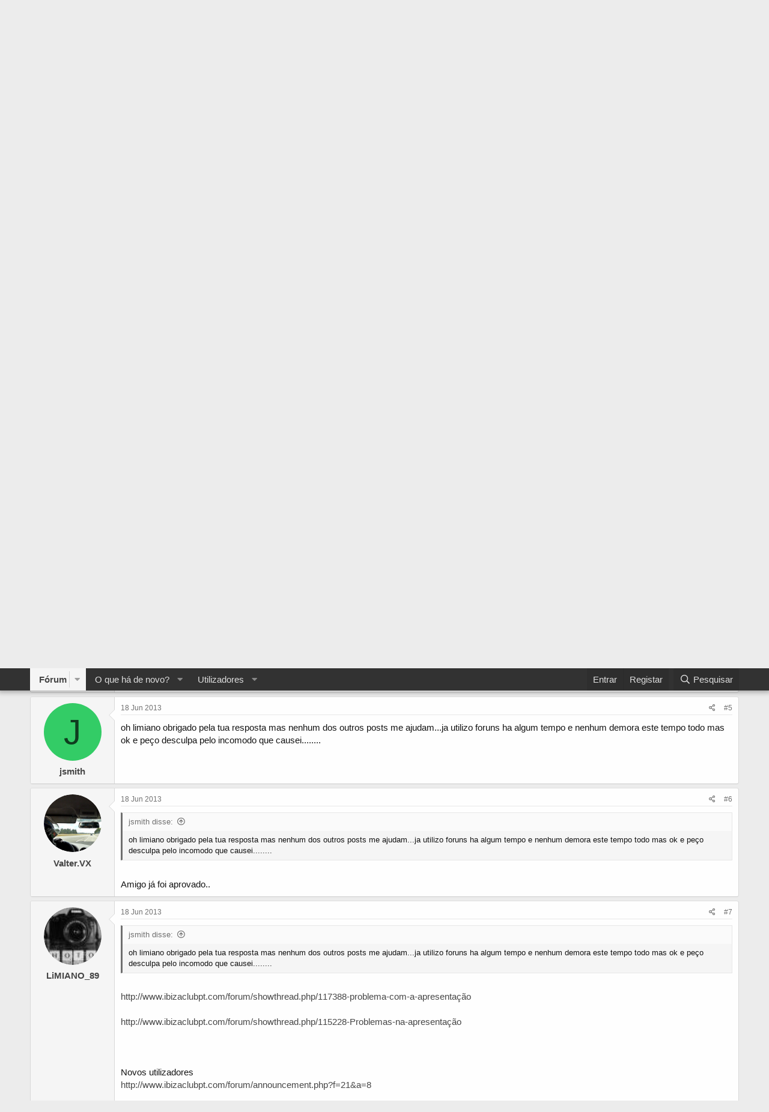

--- FILE ---
content_type: text/html; charset=utf-8
request_url: https://www.ibizaclubpt.com/threads/problema-apresentacao.117538/
body_size: 14210
content:
<!DOCTYPE html>
<html id="XF" lang="pt-PT" dir="LTR"
	data-app="public"
	data-template="thread_view"
	data-container-key="node-21"
	data-content-key="thread-117538"
	data-logged-in="false"
	data-cookie-prefix="xf_"
	data-csrf="1769671536,2ff20a8f2b12599d1a58e26dcecf4482"
	class="has-no-js template-thread_view"
	>
<head>
	<meta charset="utf-8" />
	<meta http-equiv="X-UA-Compatible" content="IE=Edge" />
	<meta name="viewport" content="width=device-width, initial-scale=1, viewport-fit=cover">

	
	
	

	<title>problema apresentaçao | ibizaClubPT</title>

	<link rel="manifest" href="/webmanifest.php">
	
		<meta name="theme-color" content="#323232" />
	

	<meta name="apple-mobile-web-app-title" content="ibizaClubPT">
	
		<link rel="apple-touch-icon" href="/data/assets/logo/ibizaclubpt-app-192.png">
	

	
		
		<meta name="description" content="pesoal nao sei o k se passa ja me apresentei 3x e nunca aparece aki!ontem fiz 2x e hoje ja fiz mais uma e nada...." />
		<meta property="og:description" content="pesoal nao sei o k se passa ja me apresentei 3x e nunca aparece aki!ontem fiz 2x e hoje ja fiz mais uma e nada...." />
		<meta property="twitter:description" content="pesoal nao sei o k se passa ja me apresentei 3x e nunca aparece aki!ontem fiz 2x e hoje ja fiz mais uma e nada...." />
	
	
		<meta property="og:url" content="https://www.ibizaclubpt.com/threads/problema-apresentacao.117538/" />
	
		<link rel="canonical" href="https://www.ibizaclubpt.com/threads/problema-apresentacao.117538/" />
	

	
		
	
	
	<meta property="og:site_name" content="ibizaClubPT" />


	
	
		
	
	
	<meta property="og:type" content="website" />


	
	
		
	
	
	
		<meta property="og:title" content="problema apresentaçao" />
		<meta property="twitter:title" content="problema apresentaçao" />
	


	
	
	
	
		
	
	
	
		<meta property="og:image" content="https://www.ibizaclubpt.com/data/assets/logo/2024_forum_banner.jpg" />
		<meta property="twitter:image" content="https://www.ibizaclubpt.com/data/assets/logo/2024_forum_banner.jpg" />
		<meta property="twitter:card" content="summary" />
	


	

	
	

	


	<link rel="preload" href="/styles/fonts/fa/fa-regular-400.woff2?_v=5.15.3" as="font" type="font/woff2" crossorigin="anonymous" />


	<link rel="preload" href="/styles/fonts/fa/fa-solid-900.woff2?_v=5.15.3" as="font" type="font/woff2" crossorigin="anonymous" />


<link rel="preload" href="/styles/fonts/fa/fa-brands-400.woff2?_v=5.15.3" as="font" type="font/woff2" crossorigin="anonymous" />

	<link rel="stylesheet" href="/css.php?css=public%3Anormalize.css%2Cpublic%3Afa.css%2Cpublic%3Acore.less%2Cpublic%3Aapp.less&amp;s=4&amp;l=2&amp;d=1761320414&amp;k=a6d244ffcbc0387743062a63fe1343fe249f36e2" />

	<link rel="stylesheet" href="/css.php?css=public%3Abb_code.less%2Cpublic%3Amessage.less%2Cpublic%3Ashare_controls.less%2Cpublic%3Aextra.less&amp;s=4&amp;l=2&amp;d=1761320414&amp;k=c6f4c99ca0d4bbc7947e4f57b22bb2fa2f147d89" />

	
		<script src="/js/xf/preamble.min.js?_v=121243ed"></script>
	


	
	
	<script async src="https://www.googletagmanager.com/gtag/js?id=UA-99244439-1"></script>
	<script>
		window.dataLayer = window.dataLayer || [];
		function gtag(){dataLayer.push(arguments);}
		gtag('js', new Date());
		gtag('config', 'UA-99244439-1', {
			// 
			
			
		});
	</script>

	
	<script async src="https://pagead2.googlesyndication.com/pagead/js/adsbygoogle.js?client=ca-pub-8281328999374143"
     crossorigin="anonymous"></script>
	
</head>
<body data-template="thread_view">

<div class="p-pageWrapper" id="top">





<header class="p-header" id="header">
	<div class="p-header-inner">
		<div class="p-header-content">

			<div class="p-header-logo p-header-logo--image">
				<a href="https://www.ibizaclubpt.com">
					<img src="/data/assets/logo/ibizaclubpt-logo-2.png" srcset="" alt="ibizaClubPT"
						width="" height="" />
				</a>
			</div>

			
		</div>
	</div>
</header>





	<div class="p-navSticky p-navSticky--primary" data-xf-init="sticky-header">
		
	<nav class="p-nav">
		<div class="p-nav-inner">
			<button type="button" class="button--plain p-nav-menuTrigger button" data-xf-click="off-canvas" data-menu=".js-headerOffCanvasMenu" tabindex="0" aria-label="Menu"><span class="button-text">
				<i aria-hidden="true"></i>
			</span></button>

			<div class="p-nav-smallLogo">
				<a href="https://www.ibizaclubpt.com">
					<img src="/data/assets/logo/ibizaclubpt-logo-2.png" srcset="" alt="ibizaClubPT"
						width="" height="" />
				</a>
			</div>

			<div class="p-nav-scroller hScroller" data-xf-init="h-scroller" data-auto-scroll=".p-navEl.is-selected">
				<div class="hScroller-scroll">
					<ul class="p-nav-list js-offCanvasNavSource">
					
						<li>
							
	<div class="p-navEl is-selected" data-has-children="true">
		

			
	
	<a href="/"
		class="p-navEl-link p-navEl-link--splitMenu "
		
		
		data-nav-id="forums">Fórum</a>


			<a data-xf-key="1"
				data-xf-click="menu"
				data-menu-pos-ref="< .p-navEl"
				class="p-navEl-splitTrigger"
				role="button"
				tabindex="0"
				aria-label="Toggle expanded"
				aria-expanded="false"
				aria-haspopup="true"></a>

		
		
			<div class="menu menu--structural" data-menu="menu" aria-hidden="true">
				<div class="menu-content">
					
						
	
	
	<a href="/whats-new/posts/"
		class="menu-linkRow u-indentDepth0 js-offCanvasCopy "
		
		
		data-nav-id="newPosts">Novas Mensagens</a>

	

					
						
	
	
	<a href="/search/?type=post"
		class="menu-linkRow u-indentDepth0 js-offCanvasCopy "
		
		
		data-nav-id="searchForums">Search forums</a>

	

					
				</div>
			</div>
		
	</div>

						</li>
					
						<li>
							
	<div class="p-navEl " data-has-children="true">
		

			
	
	<a href="/whats-new/"
		class="p-navEl-link p-navEl-link--splitMenu "
		
		
		data-nav-id="whatsNew">O que há de novo?</a>


			<a data-xf-key="2"
				data-xf-click="menu"
				data-menu-pos-ref="< .p-navEl"
				class="p-navEl-splitTrigger"
				role="button"
				tabindex="0"
				aria-label="Toggle expanded"
				aria-expanded="false"
				aria-haspopup="true"></a>

		
		
			<div class="menu menu--structural" data-menu="menu" aria-hidden="true">
				<div class="menu-content">
					
						
	
	
	<a href="/whats-new/posts/"
		class="menu-linkRow u-indentDepth0 js-offCanvasCopy "
		 rel="nofollow"
		
		data-nav-id="whatsNewPosts">New posts</a>

	

					
				</div>
			</div>
		
	</div>

						</li>
					
						<li>
							
	<div class="p-navEl " data-has-children="true">
		

			
	
	<a href="/members/"
		class="p-navEl-link p-navEl-link--splitMenu "
		
		
		data-nav-id="members">Utilizadores</a>


			<a data-xf-key="3"
				data-xf-click="menu"
				data-menu-pos-ref="< .p-navEl"
				class="p-navEl-splitTrigger"
				role="button"
				tabindex="0"
				aria-label="Toggle expanded"
				aria-expanded="false"
				aria-haspopup="true"></a>

		
		
			<div class="menu menu--structural" data-menu="menu" aria-hidden="true">
				<div class="menu-content">
					
						
	
	
	<a href="/online/"
		class="menu-linkRow u-indentDepth0 js-offCanvasCopy "
		
		
		data-nav-id="currentVisitors">Current visitors</a>

	

					
				</div>
			</div>
		
	</div>

						</li>
					
					</ul>
				</div>
			</div>

			<div class="p-nav-opposite">
				<div class="p-navgroup p-account p-navgroup--guest">
					
						<a href="/login/" class="p-navgroup-link p-navgroup-link--textual p-navgroup-link--logIn"
							data-xf-click="overlay" data-follow-redirects="on">
							<span class="p-navgroup-linkText">Entrar</span>
						</a>
						
							<a href="/register/" class="p-navgroup-link p-navgroup-link--textual p-navgroup-link--register"
								data-xf-click="overlay" data-follow-redirects="on">
								<span class="p-navgroup-linkText">Registar</span>
							</a>
						
					
				</div>

				<div class="p-navgroup p-discovery">
					<a href="/whats-new/"
						class="p-navgroup-link p-navgroup-link--iconic p-navgroup-link--whatsnew"
						aria-label="O que há de novo?"
						title="O que há de novo?">
						<i aria-hidden="true"></i>
						<span class="p-navgroup-linkText">O que há de novo?</span>
					</a>

					
						<a href="/search/"
							class="p-navgroup-link p-navgroup-link--iconic p-navgroup-link--search"
							data-xf-click="menu"
							data-xf-key="/"
							aria-label="Pesquisar"
							aria-expanded="false"
							aria-haspopup="true"
							title="Pesquisar">
							<i aria-hidden="true"></i>
							<span class="p-navgroup-linkText">Pesquisar</span>
						</a>
						<div class="menu menu--structural menu--wide" data-menu="menu" aria-hidden="true">
							<form action="/search/search" method="post"
								class="menu-content"
								data-xf-init="quick-search">

								<h3 class="menu-header">Pesquisar</h3>
								
								<div class="menu-row">
									
										<div class="inputGroup inputGroup--joined">
											<input type="text" class="input" name="keywords" placeholder="Pesquisar…" aria-label="Pesquisar" data-menu-autofocus="true" />
											
			<select name="constraints" class="js-quickSearch-constraint input" aria-label="Search within">
				<option value="">Everywhere</option>
<option value="{&quot;search_type&quot;:&quot;post&quot;}">Threads</option>
<option value="{&quot;search_type&quot;:&quot;post&quot;,&quot;c&quot;:{&quot;nodes&quot;:[21],&quot;child_nodes&quot;:1}}">This forum</option>
<option value="{&quot;search_type&quot;:&quot;post&quot;,&quot;c&quot;:{&quot;thread&quot;:117538}}">This thread</option>

			</select>
		
										</div>
									
								</div>

								
								<div class="menu-row">
									<label class="iconic"><input type="checkbox"  name="c[title_only]" value="1" /><i aria-hidden="true"></i><span class="iconic-label">Pesquisar apenas títulos

												
													<span tabindex="0" role="button"
														data-xf-init="tooltip" data-trigger="hover focus click" title="Tags will also be searched in content where tags are supported">

														<i class="fa--xf far fa-question-circle u-muted u-smaller" aria-hidden="true"></i>
													</span></span></label>

								</div>
								
								<div class="menu-row">
									<div class="inputGroup">
										<span class="inputGroup-text" id="ctrl_search_menu_by_member">By:</span>
										<input type="text" class="input" name="c[users]" data-xf-init="auto-complete" placeholder="Member" aria-labelledby="ctrl_search_menu_by_member" />
									</div>
								</div>
								<div class="menu-footer">
									<span class="menu-footer-controls">
										<button type="submit" class="button--primary button button--icon button--icon--search"><span class="button-text">Search</span></button>
										<a href="/search/" class="button"><span class="button-text">Pesquisa avançada…</span></a>
									</span>
								</div>

								<input type="hidden" name="_xfToken" value="1769671536,2ff20a8f2b12599d1a58e26dcecf4482" />
							</form>
						</div>
					
				</div>
			</div>
		</div>
	</nav>

	</div>
	
	
		<div class="p-sectionLinks">
			<div class="p-sectionLinks-inner hScroller" data-xf-init="h-scroller">
				<div class="hScroller-scroll">
					<ul class="p-sectionLinks-list">
					
						<li>
							
	<div class="p-navEl " >
		

			
	
	<a href="/whats-new/posts/"
		class="p-navEl-link "
		
		data-xf-key="alt+1"
		data-nav-id="newPosts">Novas Mensagens</a>


			

		
		
	</div>

						</li>
					
						<li>
							
	<div class="p-navEl " >
		

			
	
	<a href="/search/?type=post"
		class="p-navEl-link "
		
		data-xf-key="alt+2"
		data-nav-id="searchForums">Search forums</a>


			

		
		
	</div>

						</li>
					
					</ul>
				</div>
			</div>
		</div>
	



<div class="offCanvasMenu offCanvasMenu--nav js-headerOffCanvasMenu" data-menu="menu" aria-hidden="true" data-ocm-builder="navigation">
	<div class="offCanvasMenu-backdrop" data-menu-close="true"></div>
	<div class="offCanvasMenu-content">
		<div class="offCanvasMenu-header">
			Menu
			<a class="offCanvasMenu-closer" data-menu-close="true" role="button" tabindex="0" aria-label="Fechar"></a>
		</div>
		
			<div class="p-offCanvasRegisterLink">
				<div class="offCanvasMenu-linkHolder">
					<a href="/login/" class="offCanvasMenu-link" data-xf-click="overlay" data-menu-close="true">
						Entrar
					</a>
				</div>
				<hr class="offCanvasMenu-separator" />
				
					<div class="offCanvasMenu-linkHolder">
						<a href="/register/" class="offCanvasMenu-link" data-xf-click="overlay" data-menu-close="true">
							Registar
						</a>
					</div>
					<hr class="offCanvasMenu-separator" />
				
			</div>
		
		<div class="js-offCanvasNavTarget"></div>
		<div class="offCanvasMenu-installBanner js-installPromptContainer" style="display: none;" data-xf-init="install-prompt">
			<div class="offCanvasMenu-installBanner-header">Instalar App</div>
			<button type="button" class="js-installPromptButton button"><span class="button-text">Instalar</span></button>
			<template class="js-installTemplateIOS">
				<div class="overlay-title">How to install the app on iOS</div>
				<div class="block-body">
					<div class="block-row">
						<p>
							Follow along with the video below to see how to install our site as a web app on your home screen.
						</p>
						<p style="text-align: center">
							<video src="/styles/default/xenforo/add_to_home.mp4"
								width="280" height="480" autoplay loop muted playsinline></video>
						</p>
						<p>
							<small><strong>Note:</strong> This feature may not be available in some browsers.</small>
						</p>
					</div>
				</div>
			</template>
		</div>
	</div>
</div>

<div class="p-body">
	<div class="p-body-inner">
		<!--XF:EXTRA_OUTPUT-->

		

		

		
		
	
		<ul class="p-breadcrumbs "
			itemscope itemtype="https://schema.org/BreadcrumbList">
		
			

			
			

			

			
			
				
				
	<li itemprop="itemListElement" itemscope itemtype="https://schema.org/ListItem">
		<a href="/#informacoes.6" itemprop="item">
			<span itemprop="name">Informações</span>
		</a>
		<meta itemprop="position" content="1" />
	</li>

			
				
				
	<li itemprop="itemListElement" itemscope itemtype="https://schema.org/ListItem">
		<a href="/forums/informacoes-duvidas-e-solucoes-acerca-do-forum.21/" itemprop="item">
			<span itemprop="name">Informações, dúvidas e soluções acerca do fórum</span>
		</a>
		<meta itemprop="position" content="2" />
	</li>

			

		
		</ul>
	

		

		
	<noscript class="js-jsWarning"><div class="blockMessage blockMessage--important blockMessage--iconic u-noJsOnly">JavaScript is disabled. For a better experience, please enable JavaScript in your browser before proceeding.</div></noscript>

		
	<div class="blockMessage blockMessage--important blockMessage--iconic js-browserWarning" style="display: none">You are using an out of date browser. It  may not display this or other websites correctly.<br />You should upgrade or use an <a href="https://www.google.com/chrome/" target="_blank" rel="noopener">alternative browser</a>.</div>


		
			<div class="p-body-header">
			
				
					<div class="p-title ">
					
						
							<h1 class="p-title-value">problema apresentaçao</h1>
						
						
					
					</div>
				

				
					<div class="p-description">
	<ul class="listInline listInline--bullet">
		<li>
			<i class="fa--xf far fa-user" aria-hidden="true" title="Thread starter"></i>
			<span class="u-srOnly">Thread starter</span>

			<a href="/members/jsmith.26239/" class="username  u-concealed" dir="auto" data-user-id="26239" data-xf-init="member-tooltip">jsmith</a>
		</li>
		<li>
			<i class="fa--xf far fa-clock" aria-hidden="true" title="Data de Início"></i>
			<span class="u-srOnly">Data de Início</span>

			<a href="/threads/problema-apresentacao.117538/" class="u-concealed"><time  class="u-dt" dir="auto" datetime="2013-06-18T18:12:12+0100" data-time="1371575532" data-date-string="18 Jun 2013" data-time-string="18:12" title="18 Jun 2013 at 18:12">18 Jun 2013</time></a>
		</li>
		
	</ul>
</div>
				
			
			</div>
		

		<div class="p-body-main  ">
			
			<div class="p-body-contentCol"></div>
			

			

			<div class="p-body-content">
				
				<div class="p-body-pageContent">










	
	
	
		
	
	
	


	
	
	
		
	
	
	


	
	
		
	
	
	


	
	












	

	
		
	



















<div class="block block--messages" data-xf-init="" data-type="post" data-href="/inline-mod/" data-search-target="*">

	<span class="u-anchorTarget" id="posts"></span>

	
		
	

	

	<div class="block-outer"></div>

	

	
		
	<div class="block-outer js-threadStatusField"></div>

	

	<div class="block-container lbContainer"
		data-xf-init="lightbox select-to-quote"
		data-message-selector=".js-post"
		data-lb-id="thread-117538"
		data-lb-universal="0">

		<div class="block-body js-replyNewMessageContainer">
			
				

					

					
						

	
	

	

	
	<article class="message message--post js-post js-inlineModContainer  "
		data-author="jsmith"
		data-content="post-2170076"
		id="js-post-2170076"
		>

		

		<span class="u-anchorTarget" id="post-2170076"></span>

		
			<div class="message-inner">
				
					<div class="message-cell message-cell--user">
						

	<section class="message-user"
		>

		

		<div class="message-avatar ">
			<div class="message-avatar-wrapper">
				<a href="/members/jsmith.26239/" class="avatar avatar--m avatar--default avatar--default--dynamic" data-user-id="26239" data-xf-init="member-tooltip" style="background-color: #33cc66; color: #0f3d1f">
			<span class="avatar-u26239-m" role="img" aria-label="jsmith">J</span> 
		</a>
				
			</div>
		</div>
		<div class="message-userDetails">
			<h4 class="message-name"><a href="/members/jsmith.26239/" class="username " dir="auto" data-user-id="26239" data-xf-init="member-tooltip">jsmith</a></h4>
			
			
		</div>
		
			
			
		
		<span class="message-userArrow"></span>
	</section>

					</div>
				

				
					<div class="message-cell message-cell--main">
					
						<div class="message-main js-quickEditTarget">

							
								

	

	<header class="message-attribution message-attribution--split">
		<ul class="message-attribution-main listInline ">
			
			
			<li class="u-concealed">
				<a href="/threads/problema-apresentacao.117538/post-2170076" rel="nofollow" >
					<time  class="u-dt" dir="auto" datetime="2013-06-18T18:12:12+0100" data-time="1371575532" data-date-string="18 Jun 2013" data-time-string="18:12" title="18 Jun 2013 at 18:12">18 Jun 2013</time>
				</a>
			</li>
			
		</ul>

		<ul class="message-attribution-opposite message-attribution-opposite--list ">
			
			<li>
				<a href="/threads/problema-apresentacao.117538/post-2170076"
					class="message-attribution-gadget"
					data-xf-init="share-tooltip"
					data-href="/posts/2170076/share"
					aria-label="Share"
					rel="nofollow">
					<i class="fa--xf far fa-share-alt" aria-hidden="true"></i>
				</a>
			</li>
			
			
				<li>
					<a href="/threads/problema-apresentacao.117538/post-2170076" rel="nofollow">
						#1
					</a>
				</li>
			
		</ul>
	</header>

							

							<div class="message-content js-messageContent">
							

								
									
	
	
	

								

								
									
	

	<div class="message-userContent lbContainer js-lbContainer "
		data-lb-id="post-2170076"
		data-lb-caption-desc="jsmith &middot; 18 Jun 2013 at 18:12">

		
			

	

		

		<article class="message-body js-selectToQuote">
			
				
			

			<div >
				
					<div class="bbWrapper">pesoal nao sei o k se passa ja me apresentei 3x e nunca aparece aki!ontem fiz 2x e hoje ja fiz mais uma e nada....</div>
				
			</div>

			<div class="js-selectToQuoteEnd">&nbsp;</div>
			
				
			
		</article>

		
			

	

		

		
	</div>

								

								
									
	

	

								

								
									
	

								

							
							</div>

							
								
	

	<footer class="message-footer">
		

		

		<div class="reactionsBar js-reactionsList ">
			
		</div>

		<div class="js-historyTarget message-historyTarget toggleTarget" data-href="trigger-href"></div>
	</footer>

							
						</div>

					
					</div>
				
			</div>
		
	</article>

	
	

					

					

				

					

					
						

	
	

	

	
	<article class="message message--post js-post js-inlineModContainer  "
		data-author="Valter.VX"
		data-content="post-2170079"
		id="js-post-2170079"
		itemscope itemtype="https://schema.org/Comment" itemid="https://www.ibizaclubpt.com/posts/2170079/">

		
			<meta itemprop="parentItem" itemscope itemid="https://www.ibizaclubpt.com/threads/problema-apresentacao.117538/" />
		

		<span class="u-anchorTarget" id="post-2170079"></span>

		
			<div class="message-inner">
				
					<div class="message-cell message-cell--user">
						

	<section class="message-user"
		itemprop="author" itemscope itemtype="https://schema.org/Person" itemid="https://www.ibizaclubpt.com/members/valter-vx.11362/">

		
			<meta itemprop="url" content="https://www.ibizaclubpt.com/members/valter-vx.11362/" />
		

		<div class="message-avatar ">
			<div class="message-avatar-wrapper">
				<a href="/members/valter-vx.11362/" class="avatar avatar--m" data-user-id="11362" data-xf-init="member-tooltip">
			<img src="/data/avatars/m/11/11362.jpg?1510417485"  alt="Valter.VX" class="avatar-u11362-m" width="96" height="96" loading="lazy" itemprop="image" /> 
		</a>
				
			</div>
		</div>
		<div class="message-userDetails">
			<h4 class="message-name"><a href="/members/valter-vx.11362/" class="username " dir="auto" data-user-id="11362" data-xf-init="member-tooltip"><span itemprop="name">Valter.VX</span></a></h4>
			
			
		</div>
		
			
			
		
		<span class="message-userArrow"></span>
	</section>

					</div>
				

				
					<div class="message-cell message-cell--main">
					
						<div class="message-main js-quickEditTarget">

							
								

	

	<header class="message-attribution message-attribution--split">
		<ul class="message-attribution-main listInline ">
			
			
			<li class="u-concealed">
				<a href="/threads/problema-apresentacao.117538/post-2170079" rel="nofollow" itemprop="url">
					<time  class="u-dt" dir="auto" datetime="2013-06-18T18:16:31+0100" data-time="1371575791" data-date-string="18 Jun 2013" data-time-string="18:16" title="18 Jun 2013 at 18:16" itemprop="datePublished">18 Jun 2013</time>
				</a>
			</li>
			
		</ul>

		<ul class="message-attribution-opposite message-attribution-opposite--list ">
			
			<li>
				<a href="/threads/problema-apresentacao.117538/post-2170079"
					class="message-attribution-gadget"
					data-xf-init="share-tooltip"
					data-href="/posts/2170079/share"
					aria-label="Share"
					rel="nofollow">
					<i class="fa--xf far fa-share-alt" aria-hidden="true"></i>
				</a>
			</li>
			
			
				<li>
					<a href="/threads/problema-apresentacao.117538/post-2170079" rel="nofollow">
						#2
					</a>
				</li>
			
		</ul>
	</header>

							

							<div class="message-content js-messageContent">
							

								
									
	
	
	

								

								
									
	

	<div class="message-userContent lbContainer js-lbContainer "
		data-lb-id="post-2170079"
		data-lb-caption-desc="Valter.VX &middot; 18 Jun 2013 at 18:16">

		

		<article class="message-body js-selectToQuote">
			
				
			

			<div itemprop="text">
				
					<div class="bbWrapper">calma.. não é automático..</div>
				
			</div>

			<div class="js-selectToQuoteEnd">&nbsp;</div>
			
				
			
		</article>

		

		
	</div>

								

								
									
	

	

								

								
									
	

								

							
							</div>

							
								
	

	<footer class="message-footer">
		
			<div class="message-microdata" itemprop="interactionStatistic" itemtype="https://schema.org/InteractionCounter" itemscope>
				<meta itemprop="userInteractionCount" content="0" />
				<meta itemprop="interactionType" content="https://schema.org/LikeAction" />
			</div>
		

		

		<div class="reactionsBar js-reactionsList ">
			
		</div>

		<div class="js-historyTarget message-historyTarget toggleTarget" data-href="trigger-href"></div>
	</footer>

							
						</div>

					
					</div>
				
			</div>
		
	</article>

	
	

					

					

				

					

					
						

	
	

	

	
	<article class="message message--post js-post js-inlineModContainer  "
		data-author="Malheiro"
		data-content="post-2170083"
		id="js-post-2170083"
		itemscope itemtype="https://schema.org/Comment" itemid="https://www.ibizaclubpt.com/posts/2170083/">

		
			<meta itemprop="parentItem" itemscope itemid="https://www.ibizaclubpt.com/threads/problema-apresentacao.117538/" />
		

		<span class="u-anchorTarget" id="post-2170083"></span>

		
			<div class="message-inner">
				
					<div class="message-cell message-cell--user">
						

	<section class="message-user"
		itemprop="author" itemscope itemtype="https://schema.org/Person" itemid="https://www.ibizaclubpt.com/members/malheiro.21958/">

		
			<meta itemprop="url" content="https://www.ibizaclubpt.com/members/malheiro.21958/" />
		

		<div class="message-avatar ">
			<div class="message-avatar-wrapper">
				<a href="/members/malheiro.21958/" class="avatar avatar--m" data-user-id="21958" data-xf-init="member-tooltip">
			<img src="/data/avatars/m/21/21958.jpg?1544380513" srcset="/data/avatars/l/21/21958.jpg?1544380513 2x" alt="Malheiro" class="avatar-u21958-m" width="96" height="96" loading="lazy" itemprop="image" /> 
		</a>
				
			</div>
		</div>
		<div class="message-userDetails">
			<h4 class="message-name"><a href="/members/malheiro.21958/" class="username " dir="auto" data-user-id="21958" data-xf-init="member-tooltip"><span itemprop="name">Malheiro</span></a></h4>
			
			
		</div>
		
			
			
		
		<span class="message-userArrow"></span>
	</section>

					</div>
				

				
					<div class="message-cell message-cell--main">
					
						<div class="message-main js-quickEditTarget">

							
								

	

	<header class="message-attribution message-attribution--split">
		<ul class="message-attribution-main listInline ">
			
			
			<li class="u-concealed">
				<a href="/threads/problema-apresentacao.117538/post-2170083" rel="nofollow" itemprop="url">
					<time  class="u-dt" dir="auto" datetime="2013-06-18T18:26:45+0100" data-time="1371576405" data-date-string="18 Jun 2013" data-time-string="18:26" title="18 Jun 2013 at 18:26" itemprop="datePublished">18 Jun 2013</time>
				</a>
			</li>
			
		</ul>

		<ul class="message-attribution-opposite message-attribution-opposite--list ">
			
			<li>
				<a href="/threads/problema-apresentacao.117538/post-2170083"
					class="message-attribution-gadget"
					data-xf-init="share-tooltip"
					data-href="/posts/2170083/share"
					aria-label="Share"
					rel="nofollow">
					<i class="fa--xf far fa-share-alt" aria-hidden="true"></i>
				</a>
			</li>
			
			
				<li>
					<a href="/threads/problema-apresentacao.117538/post-2170083" rel="nofollow">
						#3
					</a>
				</li>
			
		</ul>
	</header>

							

							<div class="message-content js-messageContent">
							

								
									
	
	
	

								

								
									
	

	<div class="message-userContent lbContainer js-lbContainer "
		data-lb-id="post-2170083"
		data-lb-caption-desc="Malheiro &middot; 18 Jun 2013 at 18:26">

		

		<article class="message-body js-selectToQuote">
			
				
			

			<div itemprop="text">
				
					<div class="bbWrapper">Oh valter assim ficas velho num instante xD</div>
				
			</div>

			<div class="js-selectToQuoteEnd">&nbsp;</div>
			
				
			
		</article>

		

		
	</div>

								

								
									
	

	

								

								
									
	

								

							
							</div>

							
								
	

	<footer class="message-footer">
		
			<div class="message-microdata" itemprop="interactionStatistic" itemtype="https://schema.org/InteractionCounter" itemscope>
				<meta itemprop="userInteractionCount" content="0" />
				<meta itemprop="interactionType" content="https://schema.org/LikeAction" />
			</div>
		

		

		<div class="reactionsBar js-reactionsList ">
			
		</div>

		<div class="js-historyTarget message-historyTarget toggleTarget" data-href="trigger-href"></div>
	</footer>

							
						</div>

					
					</div>
				
			</div>
		
	</article>

	
	

					

					

				

					

					
						

	
	

	

	
	<article class="message message--post js-post js-inlineModContainer  "
		data-author="LiMIANO_89"
		data-content="post-2170091"
		id="js-post-2170091"
		itemscope itemtype="https://schema.org/Comment" itemid="https://www.ibizaclubpt.com/posts/2170091/">

		
			<meta itemprop="parentItem" itemscope itemid="https://www.ibizaclubpt.com/threads/problema-apresentacao.117538/" />
		

		<span class="u-anchorTarget" id="post-2170091"></span>

		
			<div class="message-inner">
				
					<div class="message-cell message-cell--user">
						

	<section class="message-user"
		itemprop="author" itemscope itemtype="https://schema.org/Person" itemid="https://www.ibizaclubpt.com/members/limiano_89.13825/">

		
			<meta itemprop="url" content="https://www.ibizaclubpt.com/members/limiano_89.13825/" />
		

		<div class="message-avatar ">
			<div class="message-avatar-wrapper">
				<a href="/members/limiano_89.13825/" class="avatar avatar--m" data-user-id="13825" data-xf-init="member-tooltip">
			<img src="/data/avatars/m/13/13825.jpg?1510417490"  alt="LiMIANO_89" class="avatar-u13825-m" width="96" height="96" loading="lazy" itemprop="image" /> 
		</a>
				
			</div>
		</div>
		<div class="message-userDetails">
			<h4 class="message-name"><a href="/members/limiano_89.13825/" class="username " dir="auto" data-user-id="13825" data-xf-init="member-tooltip"><span itemprop="name">LiMIANO_89</span></a></h4>
			
			
		</div>
		
			
			
		
		<span class="message-userArrow"></span>
	</section>

					</div>
				

				
					<div class="message-cell message-cell--main">
					
						<div class="message-main js-quickEditTarget">

							
								

	

	<header class="message-attribution message-attribution--split">
		<ul class="message-attribution-main listInline ">
			
			
			<li class="u-concealed">
				<a href="/threads/problema-apresentacao.117538/post-2170091" rel="nofollow" itemprop="url">
					<time  class="u-dt" dir="auto" datetime="2013-06-18T18:39:31+0100" data-time="1371577171" data-date-string="18 Jun 2013" data-time-string="18:39" title="18 Jun 2013 at 18:39" itemprop="datePublished">18 Jun 2013</time>
				</a>
			</li>
			
		</ul>

		<ul class="message-attribution-opposite message-attribution-opposite--list ">
			
			<li>
				<a href="/threads/problema-apresentacao.117538/post-2170091"
					class="message-attribution-gadget"
					data-xf-init="share-tooltip"
					data-href="/posts/2170091/share"
					aria-label="Share"
					rel="nofollow">
					<i class="fa--xf far fa-share-alt" aria-hidden="true"></i>
				</a>
			</li>
			
			
				<li>
					<a href="/threads/problema-apresentacao.117538/post-2170091" rel="nofollow">
						#4
					</a>
				</li>
			
		</ul>
	</header>

							

							<div class="message-content js-messageContent">
							

								
									
	
	
	

								

								
									
	

	<div class="message-userContent lbContainer js-lbContainer "
		data-lb-id="post-2170091"
		data-lb-caption-desc="LiMIANO_89 &middot; 18 Jun 2013 at 18:39">

		

		<article class="message-body js-selectToQuote">
			
				
			

			<div itemprop="text">
				
					<div class="bbWrapper">tens mais de 20 post onde criaste este iguais ao teu <br />
<br />
bastava ler um e ja nao era preciso abrir outro <br />
<br />
porra, é dificil procurar um bocadinho ?</div>
				
			</div>

			<div class="js-selectToQuoteEnd">&nbsp;</div>
			
				
			
		</article>

		

		
	</div>

								

								
									
	

	

								

								
									
	

								

							
							</div>

							
								
	

	<footer class="message-footer">
		
			<div class="message-microdata" itemprop="interactionStatistic" itemtype="https://schema.org/InteractionCounter" itemscope>
				<meta itemprop="userInteractionCount" content="0" />
				<meta itemprop="interactionType" content="https://schema.org/LikeAction" />
			</div>
		

		

		<div class="reactionsBar js-reactionsList ">
			
		</div>

		<div class="js-historyTarget message-historyTarget toggleTarget" data-href="trigger-href"></div>
	</footer>

							
						</div>

					
					</div>
				
			</div>
		
	</article>

	
	

					

					

				

					

					
						

	
	

	

	
	<article class="message message--post js-post js-inlineModContainer  "
		data-author="jsmith"
		data-content="post-2170176"
		id="js-post-2170176"
		itemscope itemtype="https://schema.org/Comment" itemid="https://www.ibizaclubpt.com/posts/2170176/">

		
			<meta itemprop="parentItem" itemscope itemid="https://www.ibizaclubpt.com/threads/problema-apresentacao.117538/" />
		

		<span class="u-anchorTarget" id="post-2170176"></span>

		
			<div class="message-inner">
				
					<div class="message-cell message-cell--user">
						

	<section class="message-user"
		itemprop="author" itemscope itemtype="https://schema.org/Person" itemid="https://www.ibizaclubpt.com/members/jsmith.26239/">

		
			<meta itemprop="url" content="https://www.ibizaclubpt.com/members/jsmith.26239/" />
		

		<div class="message-avatar ">
			<div class="message-avatar-wrapper">
				<a href="/members/jsmith.26239/" class="avatar avatar--m avatar--default avatar--default--dynamic" data-user-id="26239" data-xf-init="member-tooltip" style="background-color: #33cc66; color: #0f3d1f">
			<span class="avatar-u26239-m" role="img" aria-label="jsmith">J</span> 
		</a>
				
			</div>
		</div>
		<div class="message-userDetails">
			<h4 class="message-name"><a href="/members/jsmith.26239/" class="username " dir="auto" data-user-id="26239" data-xf-init="member-tooltip"><span itemprop="name">jsmith</span></a></h4>
			
			
		</div>
		
			
			
		
		<span class="message-userArrow"></span>
	</section>

					</div>
				

				
					<div class="message-cell message-cell--main">
					
						<div class="message-main js-quickEditTarget">

							
								

	

	<header class="message-attribution message-attribution--split">
		<ul class="message-attribution-main listInline ">
			
			
			<li class="u-concealed">
				<a href="/threads/problema-apresentacao.117538/post-2170176" rel="nofollow" itemprop="url">
					<time  class="u-dt" dir="auto" datetime="2013-06-18T20:44:08+0100" data-time="1371584648" data-date-string="18 Jun 2013" data-time-string="20:44" title="18 Jun 2013 at 20:44" itemprop="datePublished">18 Jun 2013</time>
				</a>
			</li>
			
		</ul>

		<ul class="message-attribution-opposite message-attribution-opposite--list ">
			
			<li>
				<a href="/threads/problema-apresentacao.117538/post-2170176"
					class="message-attribution-gadget"
					data-xf-init="share-tooltip"
					data-href="/posts/2170176/share"
					aria-label="Share"
					rel="nofollow">
					<i class="fa--xf far fa-share-alt" aria-hidden="true"></i>
				</a>
			</li>
			
			
				<li>
					<a href="/threads/problema-apresentacao.117538/post-2170176" rel="nofollow">
						#5
					</a>
				</li>
			
		</ul>
	</header>

							

							<div class="message-content js-messageContent">
							

								
									
	
	
	

								

								
									
	

	<div class="message-userContent lbContainer js-lbContainer "
		data-lb-id="post-2170176"
		data-lb-caption-desc="jsmith &middot; 18 Jun 2013 at 20:44">

		

		<article class="message-body js-selectToQuote">
			
				
			

			<div itemprop="text">
				
					<div class="bbWrapper">oh limiano obrigado pela tua resposta mas nenhum dos outros posts me ajudam...ja utilizo foruns ha algum tempo e nenhum demora este tempo todo mas ok e peço desculpa pelo incomodo que causei........</div>
				
			</div>

			<div class="js-selectToQuoteEnd">&nbsp;</div>
			
				
			
		</article>

		

		
	</div>

								

								
									
	

	

								

								
									
	

								

							
							</div>

							
								
	

	<footer class="message-footer">
		
			<div class="message-microdata" itemprop="interactionStatistic" itemtype="https://schema.org/InteractionCounter" itemscope>
				<meta itemprop="userInteractionCount" content="0" />
				<meta itemprop="interactionType" content="https://schema.org/LikeAction" />
			</div>
		

		

		<div class="reactionsBar js-reactionsList ">
			
		</div>

		<div class="js-historyTarget message-historyTarget toggleTarget" data-href="trigger-href"></div>
	</footer>

							
						</div>

					
					</div>
				
			</div>
		
	</article>

	
	

					

					

				

					

					
						

	
	

	

	
	<article class="message message--post js-post js-inlineModContainer  "
		data-author="Valter.VX"
		data-content="post-2170184"
		id="js-post-2170184"
		itemscope itemtype="https://schema.org/Comment" itemid="https://www.ibizaclubpt.com/posts/2170184/">

		
			<meta itemprop="parentItem" itemscope itemid="https://www.ibizaclubpt.com/threads/problema-apresentacao.117538/" />
		

		<span class="u-anchorTarget" id="post-2170184"></span>

		
			<div class="message-inner">
				
					<div class="message-cell message-cell--user">
						

	<section class="message-user"
		itemprop="author" itemscope itemtype="https://schema.org/Person" itemid="https://www.ibizaclubpt.com/members/valter-vx.11362/">

		
			<meta itemprop="url" content="https://www.ibizaclubpt.com/members/valter-vx.11362/" />
		

		<div class="message-avatar ">
			<div class="message-avatar-wrapper">
				<a href="/members/valter-vx.11362/" class="avatar avatar--m" data-user-id="11362" data-xf-init="member-tooltip">
			<img src="/data/avatars/m/11/11362.jpg?1510417485"  alt="Valter.VX" class="avatar-u11362-m" width="96" height="96" loading="lazy" itemprop="image" /> 
		</a>
				
			</div>
		</div>
		<div class="message-userDetails">
			<h4 class="message-name"><a href="/members/valter-vx.11362/" class="username " dir="auto" data-user-id="11362" data-xf-init="member-tooltip"><span itemprop="name">Valter.VX</span></a></h4>
			
			
		</div>
		
			
			
		
		<span class="message-userArrow"></span>
	</section>

					</div>
				

				
					<div class="message-cell message-cell--main">
					
						<div class="message-main js-quickEditTarget">

							
								

	

	<header class="message-attribution message-attribution--split">
		<ul class="message-attribution-main listInline ">
			
			
			<li class="u-concealed">
				<a href="/threads/problema-apresentacao.117538/post-2170184" rel="nofollow" itemprop="url">
					<time  class="u-dt" dir="auto" datetime="2013-06-18T20:58:50+0100" data-time="1371585530" data-date-string="18 Jun 2013" data-time-string="20:58" title="18 Jun 2013 at 20:58" itemprop="datePublished">18 Jun 2013</time>
				</a>
			</li>
			
		</ul>

		<ul class="message-attribution-opposite message-attribution-opposite--list ">
			
			<li>
				<a href="/threads/problema-apresentacao.117538/post-2170184"
					class="message-attribution-gadget"
					data-xf-init="share-tooltip"
					data-href="/posts/2170184/share"
					aria-label="Share"
					rel="nofollow">
					<i class="fa--xf far fa-share-alt" aria-hidden="true"></i>
				</a>
			</li>
			
			
				<li>
					<a href="/threads/problema-apresentacao.117538/post-2170184" rel="nofollow">
						#6
					</a>
				</li>
			
		</ul>
	</header>

							

							<div class="message-content js-messageContent">
							

								
									
	
	
	

								

								
									
	

	<div class="message-userContent lbContainer js-lbContainer "
		data-lb-id="post-2170184"
		data-lb-caption-desc="Valter.VX &middot; 18 Jun 2013 at 20:58">

		

		<article class="message-body js-selectToQuote">
			
				
			

			<div itemprop="text">
				
					<div class="bbWrapper"><blockquote data-attributes="" data-quote="jsmith" data-source="post: 2170176"
	class="bbCodeBlock bbCodeBlock--expandable bbCodeBlock--quote js-expandWatch">
	
		<div class="bbCodeBlock-title">
			
				<a href="/goto/post?id=2170176"
					class="bbCodeBlock-sourceJump"
					rel="nofollow"
					data-xf-click="attribution"
					data-content-selector="#post-2170176">jsmith disse:</a>
			
		</div>
	
	<div class="bbCodeBlock-content">
		
		<div class="bbCodeBlock-expandContent js-expandContent ">
			oh limiano obrigado pela tua resposta mas nenhum dos outros posts me ajudam...ja utilizo foruns ha algum tempo e nenhum demora este tempo todo mas ok e peço desculpa pelo incomodo que causei........
		</div>
		<div class="bbCodeBlock-expandLink js-expandLink"><a role="button" tabindex="0">Clique para expandir...</a></div>
	</div>
</blockquote><br />
Amigo já foi aprovado..</div>
				
			</div>

			<div class="js-selectToQuoteEnd">&nbsp;</div>
			
				
			
		</article>

		

		
	</div>

								

								
									
	

	

								

								
									
	

								

							
							</div>

							
								
	

	<footer class="message-footer">
		
			<div class="message-microdata" itemprop="interactionStatistic" itemtype="https://schema.org/InteractionCounter" itemscope>
				<meta itemprop="userInteractionCount" content="0" />
				<meta itemprop="interactionType" content="https://schema.org/LikeAction" />
			</div>
		

		

		<div class="reactionsBar js-reactionsList ">
			
		</div>

		<div class="js-historyTarget message-historyTarget toggleTarget" data-href="trigger-href"></div>
	</footer>

							
						</div>

					
					</div>
				
			</div>
		
	</article>

	
	

					

					

				

					

					
						

	
	

	

	
	<article class="message message--post js-post js-inlineModContainer  "
		data-author="LiMIANO_89"
		data-content="post-2170275"
		id="js-post-2170275"
		itemscope itemtype="https://schema.org/Comment" itemid="https://www.ibizaclubpt.com/posts/2170275/">

		
			<meta itemprop="parentItem" itemscope itemid="https://www.ibizaclubpt.com/threads/problema-apresentacao.117538/" />
		

		<span class="u-anchorTarget" id="post-2170275"></span>

		
			<div class="message-inner">
				
					<div class="message-cell message-cell--user">
						

	<section class="message-user"
		itemprop="author" itemscope itemtype="https://schema.org/Person" itemid="https://www.ibizaclubpt.com/members/limiano_89.13825/">

		
			<meta itemprop="url" content="https://www.ibizaclubpt.com/members/limiano_89.13825/" />
		

		<div class="message-avatar ">
			<div class="message-avatar-wrapper">
				<a href="/members/limiano_89.13825/" class="avatar avatar--m" data-user-id="13825" data-xf-init="member-tooltip">
			<img src="/data/avatars/m/13/13825.jpg?1510417490"  alt="LiMIANO_89" class="avatar-u13825-m" width="96" height="96" loading="lazy" itemprop="image" /> 
		</a>
				
			</div>
		</div>
		<div class="message-userDetails">
			<h4 class="message-name"><a href="/members/limiano_89.13825/" class="username " dir="auto" data-user-id="13825" data-xf-init="member-tooltip"><span itemprop="name">LiMIANO_89</span></a></h4>
			
			
		</div>
		
			
			
		
		<span class="message-userArrow"></span>
	</section>

					</div>
				

				
					<div class="message-cell message-cell--main">
					
						<div class="message-main js-quickEditTarget">

							
								

	

	<header class="message-attribution message-attribution--split">
		<ul class="message-attribution-main listInline ">
			
			
			<li class="u-concealed">
				<a href="/threads/problema-apresentacao.117538/post-2170275" rel="nofollow" itemprop="url">
					<time  class="u-dt" dir="auto" datetime="2013-06-18T22:36:13+0100" data-time="1371591373" data-date-string="18 Jun 2013" data-time-string="22:36" title="18 Jun 2013 at 22:36" itemprop="datePublished">18 Jun 2013</time>
				</a>
			</li>
			
		</ul>

		<ul class="message-attribution-opposite message-attribution-opposite--list ">
			
			<li>
				<a href="/threads/problema-apresentacao.117538/post-2170275"
					class="message-attribution-gadget"
					data-xf-init="share-tooltip"
					data-href="/posts/2170275/share"
					aria-label="Share"
					rel="nofollow">
					<i class="fa--xf far fa-share-alt" aria-hidden="true"></i>
				</a>
			</li>
			
			
				<li>
					<a href="/threads/problema-apresentacao.117538/post-2170275" rel="nofollow">
						#7
					</a>
				</li>
			
		</ul>
	</header>

							

							<div class="message-content js-messageContent">
							

								
									
	
	
	

								

								
									
	

	<div class="message-userContent lbContainer js-lbContainer "
		data-lb-id="post-2170275"
		data-lb-caption-desc="LiMIANO_89 &middot; 18 Jun 2013 at 22:36">

		

		<article class="message-body js-selectToQuote">
			
				
			

			<div itemprop="text">
				
					<div class="bbWrapper"><blockquote data-attributes="" data-quote="jsmith" data-source="post: 2170176"
	class="bbCodeBlock bbCodeBlock--expandable bbCodeBlock--quote js-expandWatch">
	
		<div class="bbCodeBlock-title">
			
				<a href="/goto/post?id=2170176"
					class="bbCodeBlock-sourceJump"
					rel="nofollow"
					data-xf-click="attribution"
					data-content-selector="#post-2170176">jsmith disse:</a>
			
		</div>
	
	<div class="bbCodeBlock-content">
		
		<div class="bbCodeBlock-expandContent js-expandContent ">
			oh limiano obrigado pela tua resposta mas nenhum dos outros posts me ajudam...ja utilizo foruns ha algum tempo e nenhum demora este tempo todo mas ok e peço desculpa pelo incomodo que causei........
		</div>
		<div class="bbCodeBlock-expandLink js-expandLink"><a role="button" tabindex="0">Clique para expandir...</a></div>
	</div>
</blockquote><br />
<a href="http://www.ibizaclubpt.com/forum/showthread.php/117388-problema-com-a-apresenta%C3%A7%C3%A3o" class="link link--internal">http://www.ibizaclubpt.com/forum/showthread.php/117388-problema-com-a-apresentação</a><br />
<br />
<a href="http://www.ibizaclubpt.com/forum/showthread.php/115228-Problemas-na-apresenta%C3%A7%C3%A3o" class="link link--internal">http://www.ibizaclubpt.com/forum/showthread.php/115228-Problemas-na-apresentação</a><br />
<br />
<br />
<br />
Novos utilizadores<br />
<a href="http://www.ibizaclubpt.com/forum/announcement.php?f=21&amp;a=8" class="link link--internal">http://www.ibizaclubpt.com/forum/announcement.php?f=21&amp;a=8</a><br />
<br />
3- Fazer a apresentação<br />
<br />
<b>deverão fazer a apresentação no sub-fórum indicado: Apresentações<br />
Na apresentação deverá constar, pelo menos, o nome, idade, localidade e viatura do utilizador.<br />
Depois de feita a apresentação, os moderadores/admins irão validar a mesma e dar os restantes acessos ao fórum, processo este que pode não ser instantâneo. Tipicamente demorará poucas horas.<br />
</b><br />
<br />
<br />
<br />
nao está la ajuda ?? é só procurar um bocadinho 2 mins e ja se encontra <img src="[data-uri]" class="smilie smilie--sprite smilie--sprite1" alt=":)" title="Smile    :)" loading="lazy" data-shortname=":)" /> <br />
<br />
boa estadia por cá</div>
				
			</div>

			<div class="js-selectToQuoteEnd">&nbsp;</div>
			
				
			
		</article>

		

		
	</div>

								

								
									
	

	
		<div class="message-lastEdit">
			
				Last edited: <time  class="u-dt" dir="auto" datetime="2013-06-18T22:38:29+0100" data-time="1371591509" data-date-string="18 Jun 2013" data-time-string="22:38" title="18 Jun 2013 at 22:38" itemprop="dateModified">18 Jun 2013</time>
			
		</div>
	

								

								
									
	

								

							
							</div>

							
								
	

	<footer class="message-footer">
		
			<div class="message-microdata" itemprop="interactionStatistic" itemtype="https://schema.org/InteractionCounter" itemscope>
				<meta itemprop="userInteractionCount" content="0" />
				<meta itemprop="interactionType" content="https://schema.org/LikeAction" />
			</div>
		

		

		<div class="reactionsBar js-reactionsList ">
			
		</div>

		<div class="js-historyTarget message-historyTarget toggleTarget" data-href="trigger-href"></div>
	</footer>

							
						</div>

					
					</div>
				
			</div>
		
	</article>

	
	

					

					

				
			
		</div>
	</div>

	
		<div class="block-outer block-outer--after">
			
				

				
				
					<div class="block-outer-opposite">
						
							<a href="/login/" class="button--link button--wrap button" data-xf-click="overlay"><span class="button-text">
								You must log in or register to reply here.
							</span></a>
						
					</div>
				
			
		</div>
	

	
	

</div>











<div class="blockMessage blockMessage--none">
	

	
		

		<div class="shareButtons shareButtons--iconic" data-xf-init="share-buttons" data-page-url="" data-page-title="" data-page-desc="" data-page-image="">
			
				<span class="shareButtons-label">Share:</span>
			

			<div class="shareButtons-buttons">
				
					
						<a class="shareButtons-button shareButtons-button--brand shareButtons-button--facebook" data-href="https://www.facebook.com/sharer.php?u={url}">
							<i aria-hidden="true"></i>
							<span>Facebook</span>
						</a>
					

					
						<a class="shareButtons-button shareButtons-button--brand shareButtons-button--twitter" data-href="https://twitter.com/intent/tweet?url={url}&amp;text={title}">
							<svg xmlns="http://www.w3.org/2000/svg" height="1em" viewBox="0 0 512 512" class=""><!--! Font Awesome Free 6.4.2 by @fontawesome - https://fontawesome.com License - https://fontawesome.com/license (Commercial License) Copyright 2023 Fonticons, Inc. --><path d="M389.2 48h70.6L305.6 224.2 487 464H345L233.7 318.6 106.5 464H35.8L200.7 275.5 26.8 48H172.4L272.9 180.9 389.2 48zM364.4 421.8h39.1L151.1 88h-42L364.4 421.8z"/></svg> <span>X (Twitter)</span>
						</a>
					

					
						<a class="shareButtons-button shareButtons-button--brand shareButtons-button--reddit" data-href="https://reddit.com/submit?url={url}&amp;title={title}">
							<i aria-hidden="true"></i>
							<span>Reddit</span>
						</a>
					

					
						<a class="shareButtons-button shareButtons-button--brand shareButtons-button--pinterest" data-href="https://pinterest.com/pin/create/bookmarklet/?url={url}&amp;description={title}&amp;media={image}">
							<i aria-hidden="true"></i>
							<span>Pinterest</span>
						</a>
					

					
						<a class="shareButtons-button shareButtons-button--brand shareButtons-button--tumblr" data-href="https://www.tumblr.com/widgets/share/tool?canonicalUrl={url}&amp;title={title}">
							<i aria-hidden="true"></i>
							<span>Tumblr</span>
						</a>
					

					
						<a class="shareButtons-button shareButtons-button--brand shareButtons-button--whatsApp" data-href="https://api.whatsapp.com/send?text={title}&nbsp;{url}">
							<i aria-hidden="true"></i>
							<span>WhatsApp</span>
						</a>
					

					
						<a class="shareButtons-button shareButtons-button--email" data-href="mailto:?subject={title}&amp;body={url}">
							<i aria-hidden="true"></i>
							<span>Email</span>
						</a>
					

					
						<a class="shareButtons-button shareButtons-button--share is-hidden"
							data-xf-init="web-share"
							data-title="" data-text="" data-url=""
							data-hide=".shareButtons-button:not(.shareButtons-button--share)">

							<i aria-hidden="true"></i>
							<span>Share</span>
						</a>
					

					
						<a class="shareButtons-button shareButtons-button--link is-hidden" data-clipboard="{url}">
							<i aria-hidden="true"></i>
							<span>Adicionar hiperligação</span>
						</a>
					
				
			</div>
		</div>
	

</div>







</div>
				

	
	<div class="marqueex" style="text-align:center;">
	<!-- MRGaragem -->
	<a href="https://www.ibizaclubpt.com/threads/mrgaragem.130807/" title="MRGaragem">
	<img src="https://www.ibizaclubpt.com/patrocinadores/01_mrgaragem.jpg">
	</a>
	<!-- RCPowered -->
	<a href="https://www.ibizaclubpt.com/threads/rcpowered-net.130806/" title="RCPowered.net">
	<img src="https://www.ibizaclubpt.com/patrocinadores/02_rc-powered.jpg">
	</a>
	<!-- Maior Pecas -->
	<a href="https://www.ibizaclubpt.com/threads/maior-pecas.132435/" title="Maior Peças">
	<img src="https://www.ibizaclubpt.com/patrocinadores/03_maiorpecas.jpg">
	</a>
	<!-- CSDetail -->
	<a href="https://www.ibizaclubpt.com/threads/csdetail.133537/" title="CSDetail">
	<img src="https://www.ibizaclubpt.com/patrocinadores/04_csdetail.jpg">
	</a>
	<!-- CP SOUND -->
	<a href="https://www.ibizaclubpt.com/threads/cp-sound.133582/" title="CPSOUND">
	<img src="https://www.ibizaclubpt.com/patrocinadores/cpsound.png">
	</a>
		
	<!-- AR CAR -->
	<a href="https://www.ibizaclubpt.com/threads/alberto-rodrigues-performance-car.133459/" title="ARCAR">
	<img src="https://www.ibizaclubpt.com/patrocinadores/06_arcar.jpg">
	</a>
	</div>


			</div>

			
		</div>

		
		
	
		<ul class="p-breadcrumbs p-breadcrumbs--bottom"
			itemscope itemtype="https://schema.org/BreadcrumbList">
		
			

			
			

			

			
			
				
				
	<li itemprop="itemListElement" itemscope itemtype="https://schema.org/ListItem">
		<a href="/#informacoes.6" itemprop="item">
			<span itemprop="name">Informações</span>
		</a>
		<meta itemprop="position" content="1" />
	</li>

			
				
				
	<li itemprop="itemListElement" itemscope itemtype="https://schema.org/ListItem">
		<a href="/forums/informacoes-duvidas-e-solucoes-acerca-do-forum.21/" itemprop="item">
			<span itemprop="name">Informações, dúvidas e soluções acerca do fórum</span>
		</a>
		<meta itemprop="position" content="2" />
	</li>

			

		
		</ul>
	

		
	</div>
</div>

<footer class="p-footer" id="footer">
	<div class="p-footer-inner">

		<div class="p-footer-row">
			
				<div class="p-footer-row-main">
					<ul class="p-footer-linkList">
					
						
						
							<li><a href="/misc/style" data-xf-click="overlay"
								data-xf-init="tooltip" title="Style Chooser" rel="nofollow">
								<i class="fa--xf far fa-paint-brush" aria-hidden="true"></i> IbizaClubPT 2024
							</a></li>
						
						
							<li><a href="/misc/language" data-xf-click="overlay"
								data-xf-init="tooltip" title="Language Chooser" rel="nofollow">
								<i class="fa--xf far fa-globe" aria-hidden="true"></i> Português (Portugal)</a></li>
						
					
					</ul>
				</div>
			
			<div class="p-footer-row-opposite">
				<ul class="p-footer-linkList">
					
						
							<li><a href="/misc/contact" data-xf-click="overlay">Contacte-nos</a></li>
						
					

					
						<li><a href="https://www.ibizaclubpt.com/threads/regras-de-utilizacao-do-forum.130800/">Termos e Regras</a></li>
					

					
						<li><a href="/help/privacy-policy/">Política de Privacidade</a></li>
					

					
						<li><a href="/help/">Ajuda</a></li>
					

					
						<li><a href="https://www.ibizaclubpt.com">Início</a></li>
					

					<li><a href="/forums/-/index.rss" target="_blank" class="p-footer-rssLink" title="RSS"><span aria-hidden="true"><i class="fa--xf far fa-rss" aria-hidden="true"></i><span class="u-srOnly">RSS</span></span></a></li>
				</ul>
			</div>
		</div>

		
			<div class="p-footer-copyright">
			
				<a href="https://xenforo.com" class="u-concealed" dir="ltr" target="_blank" rel="sponsored noopener">Community platform by XenForo<sup>&reg;</sup> <span class="copyright">&copy; 2010-2024 XenForo Ltd.</span></a>
				
			
			</div>
		

		
	</div>
</footer>

</div> <!-- closing p-pageWrapper -->

<div class="u-bottomFixer js-bottomFixTarget">
	
	
</div>

<div class="u-navButtons js-navButtons" data-trigger-type="up">
	<a href="javascript:" class="button--scroll button"><span class="button-text"><i class="fa--xf far fa-arrow-left" aria-hidden="true"></i><span class="u-srOnly">Back</span></span></a>
</div>


	<div class="u-scrollButtons js-scrollButtons" data-trigger-type="up">
		<a href="#top" class="button--scroll button" data-xf-click="scroll-to"><span class="button-text"><i class="fa--xf far fa-arrow-up" aria-hidden="true"></i><span class="u-srOnly">Top</span></span></a>
		
	</div>



	<script src="/js/vendor/jquery/jquery-3.5.1.min.js?_v=121243ed"></script>
	<script src="/js/vendor/vendor-compiled.js?_v=121243ed"></script>
	<script src="/js/xf/core-compiled.js?_v=121243ed"></script>
	
	<script>
		jQuery.extend(true, XF.config, {
			// 
			userId: 0,
			enablePush: true,
			pushAppServerKey: 'BIQ32RS8Q78-eFhsAt0zll-EeXl-uczyA8Hiow-vni5zZVQri6X0TwjjPnYbgxFS6nPQzt9cpQl3hP52F0c1Dgs',
			url: {
				fullBase: 'https://www.ibizaclubpt.com/',
				basePath: '/',
				css: '/css.php?css=__SENTINEL__&s=4&l=2&d=1761320414',
				keepAlive: '/login/keep-alive'
			},
			cookie: {
				path: '/',
				domain: '',
				prefix: 'xf_',
				secure: true,
				consentMode: 'disabled',
				consented: ["optional","_third_party"]
			},
			cacheKey: '64c3ead24f847613bada0f2ec3e08907',
			csrf: '1769671536,2ff20a8f2b12599d1a58e26dcecf4482',
			js: {},
			css: {"public:bb_code.less":true,"public:message.less":true,"public:share_controls.less":true,"public:extra.less":true},
			time: {
				now: 1769671536,
				today: 1769644800,
				todayDow: 4,
				tomorrow: 1769731200,
				yesterday: 1769558400,
				week: 1769126400
			},
			borderSizeFeature: '3px',
			fontAwesomeWeight: 'r',
			enableRtnProtect: true,
			
			enableFormSubmitSticky: true,
			uploadMaxFilesize: 2097152,
			allowedVideoExtensions: ["m4v","mov","mp4","mp4v","mpeg","mpg","ogv","webm"],
			allowedAudioExtensions: ["mp3","opus","ogg","wav"],
			shortcodeToEmoji: true,
			visitorCounts: {
				conversations_unread: '0',
				alerts_unviewed: '0',
				total_unread: '0',
				title_count: true,
				icon_indicator: true
			},
			jsState: {},
			publicMetadataLogoUrl: 'https://www.ibizaclubpt.com/data/assets/logo/2024_forum_banner.jpg',
			publicPushBadgeUrl: 'https://www.ibizaclubpt.com/styles/default/xenforo/bell.png'
		});

		jQuery.extend(XF.phrases, {
			// 
			date_x_at_time_y: "{date} at {time}",
			day_x_at_time_y:  "{day} às {time}",
			yesterday_at_x:   "Ontem às {time}",
			x_minutes_ago:    "há {minutes} minutos",
			one_minute_ago:   "há um minuto",
			a_moment_ago:     "Há momentos",
			today_at_x:       "Hoje às {time}",
			in_a_moment:      "In a moment",
			in_a_minute:      "In a minute",
			in_x_minutes:     "In {minutes} minutes",
			later_today_at_x: "Later today at {time}",
			tomorrow_at_x:    "Tomorrow at {time}",

			day0: "Domingo",
			day1: "segunda feira",
			day2: "terça feira",
			day3: "quarta feira",
			day4: "quinta feira",
			day5: "sexta feira",
			day6: "Sábado",

			dayShort0: "Domingo",
			dayShort1: "segunda",
			dayShort2: "terça",
			dayShort3: "quarta",
			dayShort4: "quinta",
			dayShort5: "Sexta",
			dayShort6: "Sábado",

			month0: "Janeiro",
			month1: "Fevereiro",
			month2: "Março",
			month3: "Abril",
			month4: "Maio",
			month5: "Junho",
			month6: "Julho",
			month7: "Agosto",
			month8: "Setembro",
			month9: "Outubro",
			month10: "Novembro",
			month11: "Dezembro",

			active_user_changed_reload_page: "The active user has changed. Reload the page for the latest version.",
			server_did_not_respond_in_time_try_again: "The server did not respond in time. Please try again.",
			oops_we_ran_into_some_problems: "Oops! We ran into some problems.",
			oops_we_ran_into_some_problems_more_details_console: "Oops! We ran into some problems. Please try again later. More error details may be in the browser console.",
			file_too_large_to_upload: "The file is too large to be uploaded.",
			uploaded_file_is_too_large_for_server_to_process: "The uploaded file is too large for the server to process.",
			files_being_uploaded_are_you_sure: "Files are still being uploaded. Are you sure you want to submit this form?",
			attach: "Attach files",
			rich_text_box: "Rich text box",
			close: "Fechar",
			link_copied_to_clipboard: "Link copied to clipboard.",
			text_copied_to_clipboard: "Text copied to clipboard.",
			loading: "Loading…",
			you_have_exceeded_maximum_number_of_selectable_items: "You have exceeded the maximum number of selectable items.",

			processing: "Processing",
			'processing...': "Processing…",

			showing_x_of_y_items: "Showing {count} of {total} items",
			showing_all_items: "Showing all items",
			no_items_to_display: "No items to display",

			number_button_up: "Increase",
			number_button_down: "Decrease",

			push_enable_notification_title: "Notificações ativadas em ibizaClubPT",
			push_enable_notification_body: "Obrigado por ativar as notificações!",

			pull_down_to_refresh: "Pull down to refresh",
			release_to_refresh: "Release to refresh",
			refreshing: "Refreshing…"
		});
	</script>

	<form style="display:none" hidden="hidden">
		<input type="text" name="_xfClientLoadTime" value="" id="_xfClientLoadTime" title="_xfClientLoadTime" tabindex="-1" />
	</form>

	





	
	
		
		
			<script type="application/ld+json">
				{
    "@context": "https://schema.org",
    "@type": "WebPage",
    "url": "https://www.ibizaclubpt.com/threads/problema-apresentacao.117538/",
    "mainEntity": {
        "@type": "DiscussionForumPosting",
        "@id": "https://www.ibizaclubpt.com/threads/problema-apresentacao.117538/",
        "headline": "problema apresenta\u00e7ao",
        "datePublished": "2013-06-18T17:12:12+00:00",
        "url": "https://www.ibizaclubpt.com/threads/problema-apresentacao.117538/",
        "articleSection": "Informa\u00e7\u00f5es, d\u00favidas e solu\u00e7\u00f5es acerca do f\u00f3rum",
        "author": {
            "@type": "Person",
            "@id": "https://www.ibizaclubpt.com/members/jsmith.26239/",
            "name": "jsmith",
            "url": "https://www.ibizaclubpt.com/members/jsmith.26239/"
        },
        "interactionStatistic": [
            {
                "@type": "InteractionCounter",
                "interactionType": "https://schema.org/ViewAction",
                "userInteractionCount": 2945
            },
            {
                "@type": "InteractionCounter",
                "interactionType": "https://schema.org/CommentAction",
                "userInteractionCount": 6
            },
            {
                "@type": "InteractionCounter",
                "interactionType": "https://schema.org/LikeAction",
                "userInteractionCount": 0
            }
        ],
        "articleBody": "pesoal nao sei o k se passa ja me apresentei 3x e nunca aparece aki!ontem fiz 2x e hoje ja fiz mais uma e nada...."
    },
    "publisher": {
        "@type": "Organization",
        "name": "ibizaClubPT",
        "alternateName": "ibizaClubPT",
        "description": "Comunidade Portuguesa de Seat Ibiza",
        "url": "https://www.ibizaclubpt.com",
        "logo": "https://www.ibizaclubpt.com/data/assets/logo/2024_forum_banner.jpg"
    }
}
			</script>
		
	


</body>
</html>











--- FILE ---
content_type: text/html; charset=utf-8
request_url: https://www.google.com/recaptcha/api2/aframe
body_size: 266
content:
<!DOCTYPE HTML><html><head><meta http-equiv="content-type" content="text/html; charset=UTF-8"></head><body><script nonce="TqSE4ZwvsfvAbeybLulTFw">/** Anti-fraud and anti-abuse applications only. See google.com/recaptcha */ try{var clients={'sodar':'https://pagead2.googlesyndication.com/pagead/sodar?'};window.addEventListener("message",function(a){try{if(a.source===window.parent){var b=JSON.parse(a.data);var c=clients[b['id']];if(c){var d=document.createElement('img');d.src=c+b['params']+'&rc='+(localStorage.getItem("rc::a")?sessionStorage.getItem("rc::b"):"");window.document.body.appendChild(d);sessionStorage.setItem("rc::e",parseInt(sessionStorage.getItem("rc::e")||0)+1);localStorage.setItem("rc::h",'1769671540030');}}}catch(b){}});window.parent.postMessage("_grecaptcha_ready", "*");}catch(b){}</script></body></html>